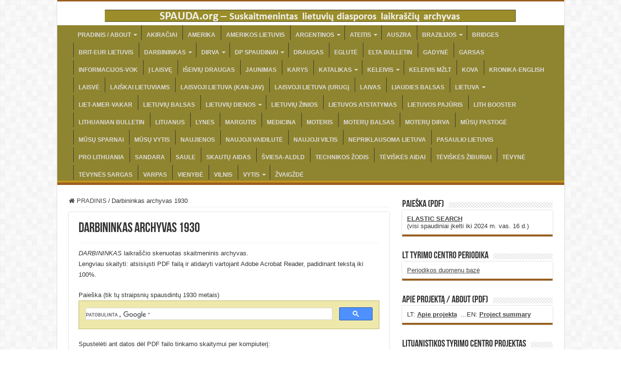

--- FILE ---
content_type: text/html; charset=UTF-8
request_url: https://www.spauda.org/darbininkas-archyvas-1930/
body_size: 14979
content:
<!DOCTYPE html>
<html lang="en-US" prefix="og: http://ogp.me/ns#">
<head>
<meta charset="UTF-8" />
<link rel="pingback" href="https://www.spauda.org/xmlrpc.php" />
<title>Darbininkas archyvas 1930 &#8211; Spauda.org</title>
<meta property="og:title" content="Darbininkas archyvas 1930 - Spauda.org"/>
<meta property="og:type" content="article"/>
<meta property="og:description" content="DARBININKAS laikraščio skenuotas skaitmeninis archyvas. Lengviau skaityti: atsisiųsti PDF failą ir a"/>
<meta property="og:url" content="https://www.spauda.org/darbininkas-archyvas-1930/"/>
<meta property="og:site_name" content="Spauda.org"/>
<meta name='robots' content='max-image-preview:large' />
<link rel='dns-prefetch' href='//fonts.googleapis.com' />
<link rel="alternate" type="application/rss+xml" title="Spauda.org &raquo; Feed" href="https://www.spauda.org/feed/" />
<link rel="alternate" type="application/rss+xml" title="Spauda.org &raquo; Comments Feed" href="https://www.spauda.org/comments/feed/" />
<link rel="alternate" title="oEmbed (JSON)" type="application/json+oembed" href="https://www.spauda.org/wp-json/oembed/1.0/embed?url=https%3A%2F%2Fwww.spauda.org%2Fdarbininkas-archyvas-1930%2F" />
<link rel="alternate" title="oEmbed (XML)" type="text/xml+oembed" href="https://www.spauda.org/wp-json/oembed/1.0/embed?url=https%3A%2F%2Fwww.spauda.org%2Fdarbininkas-archyvas-1930%2F&#038;format=xml" />
<style id='wp-img-auto-sizes-contain-inline-css' type='text/css'>
img:is([sizes=auto i],[sizes^="auto," i]){contain-intrinsic-size:3000px 1500px}
/*# sourceURL=wp-img-auto-sizes-contain-inline-css */
</style>
<style id='wp-emoji-styles-inline-css' type='text/css'>

	img.wp-smiley, img.emoji {
		display: inline !important;
		border: none !important;
		box-shadow: none !important;
		height: 1em !important;
		width: 1em !important;
		margin: 0 0.07em !important;
		vertical-align: -0.1em !important;
		background: none !important;
		padding: 0 !important;
	}
/*# sourceURL=wp-emoji-styles-inline-css */
</style>
<link rel='stylesheet' id='wp-block-library-css' href='https://www.spauda.org/wp-includes/css/dist/block-library/style.min.css' type='text/css' media='all' />
<style id='global-styles-inline-css' type='text/css'>
:root{--wp--preset--aspect-ratio--square: 1;--wp--preset--aspect-ratio--4-3: 4/3;--wp--preset--aspect-ratio--3-4: 3/4;--wp--preset--aspect-ratio--3-2: 3/2;--wp--preset--aspect-ratio--2-3: 2/3;--wp--preset--aspect-ratio--16-9: 16/9;--wp--preset--aspect-ratio--9-16: 9/16;--wp--preset--color--black: #000000;--wp--preset--color--cyan-bluish-gray: #abb8c3;--wp--preset--color--white: #ffffff;--wp--preset--color--pale-pink: #f78da7;--wp--preset--color--vivid-red: #cf2e2e;--wp--preset--color--luminous-vivid-orange: #ff6900;--wp--preset--color--luminous-vivid-amber: #fcb900;--wp--preset--color--light-green-cyan: #7bdcb5;--wp--preset--color--vivid-green-cyan: #00d084;--wp--preset--color--pale-cyan-blue: #8ed1fc;--wp--preset--color--vivid-cyan-blue: #0693e3;--wp--preset--color--vivid-purple: #9b51e0;--wp--preset--gradient--vivid-cyan-blue-to-vivid-purple: linear-gradient(135deg,rgb(6,147,227) 0%,rgb(155,81,224) 100%);--wp--preset--gradient--light-green-cyan-to-vivid-green-cyan: linear-gradient(135deg,rgb(122,220,180) 0%,rgb(0,208,130) 100%);--wp--preset--gradient--luminous-vivid-amber-to-luminous-vivid-orange: linear-gradient(135deg,rgb(252,185,0) 0%,rgb(255,105,0) 100%);--wp--preset--gradient--luminous-vivid-orange-to-vivid-red: linear-gradient(135deg,rgb(255,105,0) 0%,rgb(207,46,46) 100%);--wp--preset--gradient--very-light-gray-to-cyan-bluish-gray: linear-gradient(135deg,rgb(238,238,238) 0%,rgb(169,184,195) 100%);--wp--preset--gradient--cool-to-warm-spectrum: linear-gradient(135deg,rgb(74,234,220) 0%,rgb(151,120,209) 20%,rgb(207,42,186) 40%,rgb(238,44,130) 60%,rgb(251,105,98) 80%,rgb(254,248,76) 100%);--wp--preset--gradient--blush-light-purple: linear-gradient(135deg,rgb(255,206,236) 0%,rgb(152,150,240) 100%);--wp--preset--gradient--blush-bordeaux: linear-gradient(135deg,rgb(254,205,165) 0%,rgb(254,45,45) 50%,rgb(107,0,62) 100%);--wp--preset--gradient--luminous-dusk: linear-gradient(135deg,rgb(255,203,112) 0%,rgb(199,81,192) 50%,rgb(65,88,208) 100%);--wp--preset--gradient--pale-ocean: linear-gradient(135deg,rgb(255,245,203) 0%,rgb(182,227,212) 50%,rgb(51,167,181) 100%);--wp--preset--gradient--electric-grass: linear-gradient(135deg,rgb(202,248,128) 0%,rgb(113,206,126) 100%);--wp--preset--gradient--midnight: linear-gradient(135deg,rgb(2,3,129) 0%,rgb(40,116,252) 100%);--wp--preset--font-size--small: 13px;--wp--preset--font-size--medium: 20px;--wp--preset--font-size--large: 36px;--wp--preset--font-size--x-large: 42px;--wp--preset--spacing--20: 0.44rem;--wp--preset--spacing--30: 0.67rem;--wp--preset--spacing--40: 1rem;--wp--preset--spacing--50: 1.5rem;--wp--preset--spacing--60: 2.25rem;--wp--preset--spacing--70: 3.38rem;--wp--preset--spacing--80: 5.06rem;--wp--preset--shadow--natural: 6px 6px 9px rgba(0, 0, 0, 0.2);--wp--preset--shadow--deep: 12px 12px 50px rgba(0, 0, 0, 0.4);--wp--preset--shadow--sharp: 6px 6px 0px rgba(0, 0, 0, 0.2);--wp--preset--shadow--outlined: 6px 6px 0px -3px rgb(255, 255, 255), 6px 6px rgb(0, 0, 0);--wp--preset--shadow--crisp: 6px 6px 0px rgb(0, 0, 0);}:where(.is-layout-flex){gap: 0.5em;}:where(.is-layout-grid){gap: 0.5em;}body .is-layout-flex{display: flex;}.is-layout-flex{flex-wrap: wrap;align-items: center;}.is-layout-flex > :is(*, div){margin: 0;}body .is-layout-grid{display: grid;}.is-layout-grid > :is(*, div){margin: 0;}:where(.wp-block-columns.is-layout-flex){gap: 2em;}:where(.wp-block-columns.is-layout-grid){gap: 2em;}:where(.wp-block-post-template.is-layout-flex){gap: 1.25em;}:where(.wp-block-post-template.is-layout-grid){gap: 1.25em;}.has-black-color{color: var(--wp--preset--color--black) !important;}.has-cyan-bluish-gray-color{color: var(--wp--preset--color--cyan-bluish-gray) !important;}.has-white-color{color: var(--wp--preset--color--white) !important;}.has-pale-pink-color{color: var(--wp--preset--color--pale-pink) !important;}.has-vivid-red-color{color: var(--wp--preset--color--vivid-red) !important;}.has-luminous-vivid-orange-color{color: var(--wp--preset--color--luminous-vivid-orange) !important;}.has-luminous-vivid-amber-color{color: var(--wp--preset--color--luminous-vivid-amber) !important;}.has-light-green-cyan-color{color: var(--wp--preset--color--light-green-cyan) !important;}.has-vivid-green-cyan-color{color: var(--wp--preset--color--vivid-green-cyan) !important;}.has-pale-cyan-blue-color{color: var(--wp--preset--color--pale-cyan-blue) !important;}.has-vivid-cyan-blue-color{color: var(--wp--preset--color--vivid-cyan-blue) !important;}.has-vivid-purple-color{color: var(--wp--preset--color--vivid-purple) !important;}.has-black-background-color{background-color: var(--wp--preset--color--black) !important;}.has-cyan-bluish-gray-background-color{background-color: var(--wp--preset--color--cyan-bluish-gray) !important;}.has-white-background-color{background-color: var(--wp--preset--color--white) !important;}.has-pale-pink-background-color{background-color: var(--wp--preset--color--pale-pink) !important;}.has-vivid-red-background-color{background-color: var(--wp--preset--color--vivid-red) !important;}.has-luminous-vivid-orange-background-color{background-color: var(--wp--preset--color--luminous-vivid-orange) !important;}.has-luminous-vivid-amber-background-color{background-color: var(--wp--preset--color--luminous-vivid-amber) !important;}.has-light-green-cyan-background-color{background-color: var(--wp--preset--color--light-green-cyan) !important;}.has-vivid-green-cyan-background-color{background-color: var(--wp--preset--color--vivid-green-cyan) !important;}.has-pale-cyan-blue-background-color{background-color: var(--wp--preset--color--pale-cyan-blue) !important;}.has-vivid-cyan-blue-background-color{background-color: var(--wp--preset--color--vivid-cyan-blue) !important;}.has-vivid-purple-background-color{background-color: var(--wp--preset--color--vivid-purple) !important;}.has-black-border-color{border-color: var(--wp--preset--color--black) !important;}.has-cyan-bluish-gray-border-color{border-color: var(--wp--preset--color--cyan-bluish-gray) !important;}.has-white-border-color{border-color: var(--wp--preset--color--white) !important;}.has-pale-pink-border-color{border-color: var(--wp--preset--color--pale-pink) !important;}.has-vivid-red-border-color{border-color: var(--wp--preset--color--vivid-red) !important;}.has-luminous-vivid-orange-border-color{border-color: var(--wp--preset--color--luminous-vivid-orange) !important;}.has-luminous-vivid-amber-border-color{border-color: var(--wp--preset--color--luminous-vivid-amber) !important;}.has-light-green-cyan-border-color{border-color: var(--wp--preset--color--light-green-cyan) !important;}.has-vivid-green-cyan-border-color{border-color: var(--wp--preset--color--vivid-green-cyan) !important;}.has-pale-cyan-blue-border-color{border-color: var(--wp--preset--color--pale-cyan-blue) !important;}.has-vivid-cyan-blue-border-color{border-color: var(--wp--preset--color--vivid-cyan-blue) !important;}.has-vivid-purple-border-color{border-color: var(--wp--preset--color--vivid-purple) !important;}.has-vivid-cyan-blue-to-vivid-purple-gradient-background{background: var(--wp--preset--gradient--vivid-cyan-blue-to-vivid-purple) !important;}.has-light-green-cyan-to-vivid-green-cyan-gradient-background{background: var(--wp--preset--gradient--light-green-cyan-to-vivid-green-cyan) !important;}.has-luminous-vivid-amber-to-luminous-vivid-orange-gradient-background{background: var(--wp--preset--gradient--luminous-vivid-amber-to-luminous-vivid-orange) !important;}.has-luminous-vivid-orange-to-vivid-red-gradient-background{background: var(--wp--preset--gradient--luminous-vivid-orange-to-vivid-red) !important;}.has-very-light-gray-to-cyan-bluish-gray-gradient-background{background: var(--wp--preset--gradient--very-light-gray-to-cyan-bluish-gray) !important;}.has-cool-to-warm-spectrum-gradient-background{background: var(--wp--preset--gradient--cool-to-warm-spectrum) !important;}.has-blush-light-purple-gradient-background{background: var(--wp--preset--gradient--blush-light-purple) !important;}.has-blush-bordeaux-gradient-background{background: var(--wp--preset--gradient--blush-bordeaux) !important;}.has-luminous-dusk-gradient-background{background: var(--wp--preset--gradient--luminous-dusk) !important;}.has-pale-ocean-gradient-background{background: var(--wp--preset--gradient--pale-ocean) !important;}.has-electric-grass-gradient-background{background: var(--wp--preset--gradient--electric-grass) !important;}.has-midnight-gradient-background{background: var(--wp--preset--gradient--midnight) !important;}.has-small-font-size{font-size: var(--wp--preset--font-size--small) !important;}.has-medium-font-size{font-size: var(--wp--preset--font-size--medium) !important;}.has-large-font-size{font-size: var(--wp--preset--font-size--large) !important;}.has-x-large-font-size{font-size: var(--wp--preset--font-size--x-large) !important;}
/*# sourceURL=global-styles-inline-css */
</style>

<style id='classic-theme-styles-inline-css' type='text/css'>
/*! This file is auto-generated */
.wp-block-button__link{color:#fff;background-color:#32373c;border-radius:9999px;box-shadow:none;text-decoration:none;padding:calc(.667em + 2px) calc(1.333em + 2px);font-size:1.125em}.wp-block-file__button{background:#32373c;color:#fff;text-decoration:none}
/*# sourceURL=/wp-includes/css/classic-themes.min.css */
</style>
<link rel='stylesheet' id='taqyeem-buttons-style-css' href='https://www.spauda.org/wp-content/plugins/taqyeem-buttons/assets/style.css' type='text/css' media='all' />
<link rel='stylesheet' id='taqyeem-style-css' href='https://www.spauda.org/wp-content/plugins/taqyeem/style.css' type='text/css' media='all' />
<link rel='stylesheet' id='tie-style-css' href='https://www.spauda.org/wp-content/themes/sahifa/style.css' type='text/css' media='all' />
<link rel='stylesheet' id='tie-ilightbox-skin-css' href='https://www.spauda.org/wp-content/themes/sahifa/css/ilightbox/dark-skin/skin.css' type='text/css' media='all' />
<link rel='stylesheet' id='Antic-css' href='https://fonts.googleapis.com/css?family=Antic%3Aregular' type='text/css' media='all' />
<script type="text/javascript" src="https://www.spauda.org/wp-includes/js/jquery/jquery.min.js" id="jquery-core-js"></script>
<script type="text/javascript" src="https://www.spauda.org/wp-includes/js/jquery/jquery-migrate.min.js" id="jquery-migrate-js"></script>
<script type="text/javascript" src="https://www.spauda.org/wp-content/plugins/taqyeem/js/tie.js" id="taqyeem-main-js"></script>
<link rel="https://api.w.org/" href="https://www.spauda.org/wp-json/" /><link rel="alternate" title="JSON" type="application/json" href="https://www.spauda.org/wp-json/wp/v2/pages/968" /><link rel="EditURI" type="application/rsd+xml" title="RSD" href="https://www.spauda.org/xmlrpc.php?rsd" />
<meta name="generator" content="WordPress 6.9" />
<link rel="canonical" href="https://www.spauda.org/darbininkas-archyvas-1930/" />
<link rel='shortlink' href='https://www.spauda.org/?p=968' />
<script type='text/javascript'>
/* <![CDATA[ */
var taqyeem = {"ajaxurl":"https://www.spauda.org/wp-admin/admin-ajax.php" , "your_rating":"Your Rating:"};
/* ]]> */
</script>

<style type="text/css" media="screen">

</style>
<link rel="shortcut icon" href="https://www.spauda.org/wp-content/uploads/2023/07/favicon-800-525.jpg" title="Favicon" />
<!--[if IE]>
<script type="text/javascript">jQuery(document).ready(function (){ jQuery(".menu-item").has("ul").children("a").attr("aria-haspopup", "true");});</script>
<![endif]-->
<!--[if lt IE 9]>
<script src="https://www.spauda.org/wp-content/themes/sahifa/js/html5.js"></script>
<script src="https://www.spauda.org/wp-content/themes/sahifa/js/selectivizr-min.js"></script>
<![endif]-->
<!--[if IE 9]>
<link rel="stylesheet" type="text/css" media="all" href="https://www.spauda.org/wp-content/themes/sahifa/css/ie9.css" />
<![endif]-->
<!--[if IE 8]>
<link rel="stylesheet" type="text/css" media="all" href="https://www.spauda.org/wp-content/themes/sahifa/css/ie8.css" />
<![endif]-->
<!--[if IE 7]>
<link rel="stylesheet" type="text/css" media="all" href="https://www.spauda.org/wp-content/themes/sahifa/css/ie7.css" />
<![endif]-->


<meta name="viewport" content="width=device-width, initial-scale=1.0" />



<style type="text/css" media="screen">

.logo h1 a, .logo h2 a{
	font-family: 'Antic';
	color :#2e282e;
	font-size : 38px;
	font-weight: bolder;
	font-style: normal;
}

#main-nav, #main-nav ul li a{
	font-family: Arial, Helvetica, sans-serif;
	font-size : 14px;
	font-weight: bold;
}

#main-nav,
.cat-box-content,
#sidebar .widget-container,
.post-listing,
#commentform {
	border-bottom-color: #995f20;
}

.search-block .search-button,
#topcontrol,
#main-nav ul li.current-menu-item a,
#main-nav ul li.current-menu-item a:hover,
#main-nav ul li.current_page_parent a,
#main-nav ul li.current_page_parent a:hover,
#main-nav ul li.current-menu-parent a,
#main-nav ul li.current-menu-parent a:hover,
#main-nav ul li.current-page-ancestor a,
#main-nav ul li.current-page-ancestor a:hover,
.pagination span.current,
.share-post span.share-text,
.flex-control-paging li a.flex-active,
.ei-slider-thumbs li.ei-slider-element,
.review-percentage .review-item span span,
.review-final-score,
.button,
a.button,
a.more-link,
#main-content input[type="submit"],
.form-submit #submit,
#login-form .login-button,
.widget-feedburner .feedburner-subscribe,
input[type="submit"],
#buddypress button,
#buddypress a.button,
#buddypress input[type=submit],
#buddypress input[type=reset],
#buddypress ul.button-nav li a,
#buddypress div.generic-button a,
#buddypress .comment-reply-link,
#buddypress div.item-list-tabs ul li a span,
#buddypress div.item-list-tabs ul li.selected a,
#buddypress div.item-list-tabs ul li.current a,
#buddypress #members-directory-form div.item-list-tabs ul li.selected span,
#members-list-options a.selected,
#groups-list-options a.selected,
body.dark-skin #buddypress div.item-list-tabs ul li a span,
body.dark-skin #buddypress div.item-list-tabs ul li.selected a,
body.dark-skin #buddypress div.item-list-tabs ul li.current a,
body.dark-skin #members-list-options a.selected,
body.dark-skin #groups-list-options a.selected,
.search-block-large .search-button,
#featured-posts .flex-next:hover,
#featured-posts .flex-prev:hover,
a.tie-cart span.shooping-count,
.woocommerce span.onsale,
.woocommerce-page span.onsale ,
.woocommerce .widget_price_filter .ui-slider .ui-slider-handle,
.woocommerce-page .widget_price_filter .ui-slider .ui-slider-handle,
#check-also-close,
a.post-slideshow-next,
a.post-slideshow-prev,
.widget_price_filter .ui-slider .ui-slider-handle,
.quantity .minus:hover,
.quantity .plus:hover,
.mejs-container .mejs-controls .mejs-time-rail .mejs-time-current,
#reading-position-indicator  {
	background-color:#995f20;
}

::-webkit-scrollbar-thumb{
	background-color:#995f20 !important;
}

#theme-footer,
#theme-header,
.top-nav ul li.current-menu-item:before,
#main-nav .menu-sub-content ,
#main-nav ul ul,
#check-also-box {
	border-top-color: #995f20;
}

.search-block:after {
	border-right-color:#995f20;
}

body.rtl .search-block:after {
	border-left-color:#995f20;
}

#main-nav ul > li.menu-item-has-children:hover > a:after,
#main-nav ul > li.mega-menu:hover > a:after {
	border-color:transparent transparent #995f20;
}

.widget.timeline-posts li a:hover,
.widget.timeline-posts li a:hover span.tie-date {
	color: #995f20;
}

.widget.timeline-posts li a:hover span.tie-date:before {
	background: #995f20;
	border-color: #995f20;
}

#order_review,
#order_review_heading {
	border-color: #995f20;
}


body{
					}
	
#theme-footer {
	background-color:#8f842f !important; 
				}

#main-nav {
	background: #8f842f;
	box-shadow: inset -1px -5px 0px -1px #c2961d;
}

#main-nav ul li {
	border-color: #92a816;
}

#main-nav ul ul li, #main-nav ul ul li:first-child {
	border-top-color: #92a816;
}

#main-nav ul li .mega-menu-block ul.sub-menu {
	border-bottom-color: #92a816;
}


</style>

<link rel="icon" href="https://www.spauda.org/wp-content/uploads/2023/07/cropped-favicon-800-525-32x32.jpg" sizes="32x32" />
<link rel="icon" href="https://www.spauda.org/wp-content/uploads/2023/07/cropped-favicon-800-525-192x192.jpg" sizes="192x192" />
<link rel="apple-touch-icon" href="https://www.spauda.org/wp-content/uploads/2023/07/cropped-favicon-800-525-180x180.jpg" />
<meta name="msapplication-TileImage" content="https://www.spauda.org/wp-content/uploads/2023/07/cropped-favicon-800-525-270x270.jpg" />
		<style type="text/css" id="wp-custom-css">
			#wrapper.boxed-all {
    width: 1045px;
}
#main-nav, #main-nav ul li a {
    font-size: 12px;
}
@media only screen and (max-width: 1200px) {
 #main-nav, #main-nav ul li a {
    font-size: 11px;
    padding-left: 0 3px;
}
}
.fixed-nav {
  top: 0px;
  width: auto;
}
@media (min-width: 1200px)
{
#main-nav .container {
    width: 1030px;
}
}

element.style {
}
#main-nav ul li:first-child, #main-nav ul li:first-child a {
    border: 0 none;
}
#main-nav ul li {
    border-color: #92a816;
}
#main-nav ul li {
    height: 52px;
}
#main-nav ul li.current-menu-item, #main-nav ul li.current_page_parent, #main-nav ul li.current-menu-parent, #main-nav ul li.current-page-ancestor {
    margin-top: 0px;
}
.header-content {
    padding: 0px 0px;
}
header#theme-header, #theme-header {
    border-top: 3px solid #995F20;
}
#main-nav ul li {
  border-color: transparent;
}
#main-nav ul li a {
  height: 32px;
}
@media only screen and (max-width: 990px) { 
.logo img { 
  content: url("https://www.spauda.org/wp-content/uploads/2024/02/banner-chevron.jpg") !important;
}
}
#main-nav ul li.current-menu-item a, #main-nav ul li.current-menu-item a:hover, #main-nav ul li.current-menu-parent a, #main-nav ul li.current-menu-parent a:hover, #main-nav ul li.current_page_parent a, #main-nav ul li.current_page_parent a:hover, #main-nav ul li.current-page-ancestor a, #main-nav ul li.current-page-ancestor a:hover {
    height: 36px;
    line-height: 36px;
}
#main-nav ul li.current-menu-item, #main-nav ul li.current_page_parent, #main-nav ul li.current-menu-parent, #main-nav ul li.current-page-ancestor {
    height: 36px;
}
#main-nav ul li {
    height: 36px;
}
#main-nav ul li a {
    height: 30px;
	line-height:40px;
}
#slide-out-open {
  position: relative;
  top: 40px;
  height: 25px;
}

#main-nav ul li.current-menu-item ul, #main-nav ul li.current-menu-parent ul, #main-nav ul li.current_page_parent ul, #main-nav ul li.current-page-ancestor ul {
    top: 35px;
}		</style>
		</head>
<body data-rsssl=1 id="top" class="wp-singular page-template-default page page-id-968 wp-theme-sahifa lazy-enabled">

<div class="wrapper-outer">

	<div class="background-cover"></div>

	<aside id="slide-out">

	
	
		<div id="mobile-menu" ></div>
	</aside><!-- #slide-out /-->

		<div id="wrapper" class="boxed-all">
		<div class="inner-wrapper">

		<header id="theme-header" class="theme-header center-logo">
			
		<div class="header-content">

					<a id="slide-out-open" class="slide-out-open" href="#"><span></span></a>
		
			<div class="logo">
			<h2>								<a title="Spauda.org" href="https://www.spauda.org/">
					<img src="https://www.spauda.org/wp-content/uploads/2024/02/thintop_logo5.png" alt="Spauda.org"  /><strong>Spauda.org Suskaitmeninti lietuvių diasporos laikraščiai</strong>
				</a>
			</h2>			</div><!-- .logo /-->
						<div class="clear"></div>

		</div>
													<nav id="main-nav">
				<div class="container">

				
					<div class="main-menu"><ul id="menu-main" class="menu"><li id="menu-item-30" class="menu-item menu-item-type-custom menu-item-object-custom menu-item-has-children menu-item-30"><a href="/">PRADINIS / ABOUT</a>
<ul class="sub-menu menu-sub-content">
	<li id="menu-item-10032" class="menu-item menu-item-type-post_type menu-item-object-page menu-item-10032"><a href="https://www.spauda.org/apie-projekta-about-this-project/">Apie Projektą – About this Project</a></li>
	<li id="menu-item-7194" class="menu-item menu-item-type-post_type menu-item-object-page menu-item-7194"><a href="https://www.spauda.org/projekto-dienorastis/">Projekto dienoraštis</a></li>
	<li id="menu-item-7193" class="menu-item menu-item-type-post_type menu-item-object-page menu-item-7193"><a href="https://www.spauda.org/eglute-laikrastis/progress-notes/">Progress Notes</a></li>
</ul>
</li>
<li id="menu-item-8340" class="menu-item menu-item-type-post_type menu-item-object-page menu-item-8340"><a href="https://www.spauda.org/akiraciai-laikrastis/">AKIRAČIAI</a></li>
<li id="menu-item-8354" class="menu-item menu-item-type-post_type menu-item-object-page menu-item-8354"><a href="https://www.spauda.org/amerika-laikrastis/">AMERIKA</a></li>
<li id="menu-item-9026" class="menu-item menu-item-type-post_type menu-item-object-page menu-item-9026"><a href="https://www.spauda.org/amerikos-lietuvis-laikrastis/">AMERIKOS LIETUVIS</a></li>
<li id="menu-item-9310" class="menu-item menu-item-type-post_type menu-item-object-page menu-item-has-children menu-item-9310"><a href="https://www.spauda.org/argentinos-lietuviu-laikrasciai/">ARGENTINOS</a>
<ul class="sub-menu menu-sub-content">
	<li id="menu-item-9313" class="menu-item menu-item-type-post_type menu-item-object-page menu-item-9313"><a href="https://www.spauda.org/argentinos-lietuviu-balsas-laikrastis/">ARGENTINOS LIETUVIŲ BALSAS</a></li>
	<li id="menu-item-9708" class="menu-item menu-item-type-post_type menu-item-object-page menu-item-9708"><a href="https://www.spauda.org/laikas-argentinos-laikrastis/">LAIKAS (ARG.)</a></li>
	<li id="menu-item-10208" class="menu-item menu-item-type-post_type menu-item-object-page menu-item-10208"><a href="https://www.spauda.org/pietu-amerikos-zinios-laikrastis/">PIETU AMERIKOS ŽINIOS</a></li>
	<li id="menu-item-10418" class="menu-item menu-item-type-post_type menu-item-object-page menu-item-10418"><a href="https://www.spauda.org/svyturys-laikrastis/">ŠVYTURYS</a></li>
</ul>
</li>
<li id="menu-item-5367" class="menu-item menu-item-type-post_type menu-item-object-page menu-item-has-children menu-item-5367"><a href="https://www.spauda.org/ateitis-laikrastis/">ATEITIS</a>
<ul class="sub-menu menu-sub-content">
	<li id="menu-item-5366" class="menu-item menu-item-type-post_type menu-item-object-page menu-item-5366"><a href="https://www.spauda.org/ateitis-archyvo-rodykle/">ATEITIS archyvo rodyklė</a></li>
	<li id="menu-item-6699" class="menu-item menu-item-type-post_type menu-item-object-page menu-item-6699"><a href="https://www.spauda.org/ateitis-kompaktinis-sarasas/">ATEITIS kompaktinis sąrašas</a></li>
</ul>
</li>
<li id="menu-item-8953" class="menu-item menu-item-type-post_type menu-item-object-page menu-item-8953"><a href="https://www.spauda.org/auszra-laikrastis/">AUSZRA</a></li>
<li id="menu-item-9325" class="menu-item menu-item-type-post_type menu-item-object-page menu-item-has-children menu-item-9325"><a href="https://www.spauda.org/brazilijos-lietuviu-laikrasciai/">BRAZILIJOS</a>
<ul class="sub-menu menu-sub-content">
	<li id="menu-item-9397" class="menu-item menu-item-type-post_type menu-item-object-page menu-item-9397"><a href="https://www.spauda.org/garsas-brazil-laikrastis/">GARSAS (BRAZIL)</a></li>
	<li id="menu-item-9332" class="menu-item menu-item-type-post_type menu-item-object-page menu-item-9332"><a href="https://www.spauda.org/lietuvis-brazil-laikrasciai/">LIETUVIS (BRAZIL)</a></li>
	<li id="menu-item-9353" class="menu-item menu-item-type-post_type menu-item-object-page menu-item-9353"><a href="https://www.spauda.org/lietuviu-aidas-brazilijoj-laikrastis/">LIETUVIŲ AIDAS BRAZILIJOJ</a></li>
	<li id="menu-item-7804" class="menu-item menu-item-type-post_type menu-item-object-page menu-item-7804"><a href="https://www.spauda.org/musu-lietuva-brazil-laikrastis/">MŪSŲ LIETUVA BRAZIL</a></li>
	<li id="menu-item-9341" class="menu-item menu-item-type-post_type menu-item-object-page menu-item-9341"><a href="https://www.spauda.org/sviesa-brazil-laikrastis/">ŠVIESA (BRAZIL)</a></li>
	<li id="menu-item-9312" class="menu-item menu-item-type-post_type menu-item-object-page menu-item-9312"><a href="https://www.spauda.org/pietu-amerika-viltis-laikrastis/">VILTIS</a></li>
</ul>
</li>
<li id="menu-item-9895" class="menu-item menu-item-type-post_type menu-item-object-page menu-item-9895"><a href="https://www.spauda.org/bridges-laikrastis/">BRIDGES</a></li>
<li id="menu-item-8230" class="menu-item menu-item-type-post_type menu-item-object-page menu-item-8230"><a href="https://www.spauda.org/britanijos-ir-europos-lietuvis-laikrasciai/">BRIT-EUR LIETUVIS</a></li>
<li id="menu-item-727" class="menu-item menu-item-type-post_type menu-item-object-page menu-item-has-children menu-item-727"><a href="https://www.spauda.org/darbininkas-laikrastis/">DARBININKAS</a>
<ul class="sub-menu menu-sub-content">
	<li id="menu-item-1574" class="menu-item menu-item-type-post_type menu-item-object-page menu-item-1574"><a href="https://www.spauda.org/darbininkas-archyvo-rodykle/">DARBININKAS archyvo rodyklė</a></li>
</ul>
</li>
<li id="menu-item-24" class="menu-item menu-item-type-post_type menu-item-object-page menu-item-has-children menu-item-24"><a href="https://www.spauda.org/dirva-laikrastis/">DIRVA</a>
<ul class="sub-menu menu-sub-content">
	<li id="menu-item-35" class="menu-item menu-item-type-post_type menu-item-object-page menu-item-35"><a href="https://www.spauda.org/dirvos-archyvo-rodykle/">DIRVA archyvo rodyklė</a></li>
	<li id="menu-item-336" class="menu-item menu-item-type-post_type menu-item-object-page menu-item-336"><a href="https://www.spauda.org/prenumeruoti-dirva/">Prenumeruoti / Aukoti</a></li>
</ul>
</li>
<li id="menu-item-8317" class="menu-item menu-item-type-post_type menu-item-object-page menu-item-has-children menu-item-8317"><a href="https://www.spauda.org/dp-spaudiniai/">DP SPAUDINIAI</a>
<ul class="sub-menu menu-sub-content">
	<li id="menu-item-8781" class="menu-item menu-item-type-post_type menu-item-object-page menu-item-8781"><a href="https://www.spauda.org/dp-spaudiniai-a-g/">DP SPAUDINIAI  A-G</a></li>
	<li id="menu-item-8780" class="menu-item menu-item-type-post_type menu-item-object-page menu-item-8780"><a href="https://www.spauda.org/dp-spaudiniai-i-l/">DP SPAUDINIAI I-L</a></li>
	<li id="menu-item-8779" class="menu-item menu-item-type-post_type menu-item-object-page menu-item-8779"><a href="https://www.spauda.org/dp-spaudiniai-m-s/">DP SPAUDINIAI M-S</a></li>
	<li id="menu-item-8778" class="menu-item menu-item-type-post_type menu-item-object-page menu-item-8778"><a href="https://www.spauda.org/dp-spaudiniai-t-z/">DP SPAUDINIAI T-Z</a></li>
	<li id="menu-item-8850" class="menu-item menu-item-type-post_type menu-item-object-page menu-item-8850"><a href="https://www.spauda.org/dp-spaudiniai-papildomi/">DP SPAUDINIAI PAPILDOMI</a></li>
	<li id="menu-item-8901" class="menu-item menu-item-type-post_type menu-item-object-page menu-item-8901"><a href="https://www.spauda.org/dp-spaudiniai-pagal-miesta/">DP SPAUDINIAI PAGAL MIESTĄ</a></li>
</ul>
</li>
<li id="menu-item-31" class="menu-item menu-item-type-custom menu-item-object-custom menu-item-31"><a href="https://www.draugas.org/rodykle-index/">DRAUGAS</a></li>
<li id="menu-item-5926" class="menu-item menu-item-type-post_type menu-item-object-page menu-item-5926"><a href="https://www.spauda.org/eglute-laikrastis/">EGLUTĖ</a></li>
<li id="menu-item-10405" class="menu-item menu-item-type-post_type menu-item-object-page menu-item-10405"><a href="https://www.spauda.org/elta-bulletin-laikrastis/">ELTA BULLETIN</a></li>
<li id="menu-item-10425" class="menu-item menu-item-type-post_type menu-item-object-page menu-item-10425"><a href="https://www.spauda.org/gadyne-laikrasciai/">GADYNĖ</a></li>
<li id="menu-item-8353" class="menu-item menu-item-type-post_type menu-item-object-page menu-item-8353"><a href="https://www.spauda.org/garsas-laikrastis/">GARSAS</a></li>
<li id="menu-item-9951" class="menu-item menu-item-type-post_type menu-item-object-page menu-item-9951"><a href="https://www.spauda.org/informacijos-voklb-laikrastis/">INFORMACIJOS-VOK</a></li>
<li id="menu-item-8590" class="menu-item menu-item-type-post_type menu-item-object-page menu-item-8590"><a href="https://www.spauda.org/i-laisve-laikrastis/">Į LAISVĘ</a></li>
<li id="menu-item-10436" class="menu-item menu-item-type-post_type menu-item-object-page menu-item-10436"><a href="https://www.spauda.org/iseiviu-draugas-laikrastis/">IŠEIVIŲ DRAUGAS</a></li>
<li id="menu-item-10664" class="menu-item menu-item-type-post_type menu-item-object-page menu-item-10664"><a href="https://www.spauda.org/jaunimas-laikrastis/">JAUNIMAS</a></li>
<li id="menu-item-9949" class="menu-item menu-item-type-post_type menu-item-object-page menu-item-9949"><a href="https://www.spauda.org/karys-laikrastis/">KARYS</a></li>
<li id="menu-item-7871" class="menu-item menu-item-type-post_type menu-item-object-page menu-item-has-children menu-item-7871"><a href="https://www.spauda.org/katalikas/">KATALIKAS</a>
<ul class="sub-menu menu-sub-content">
	<li id="menu-item-7894" class="menu-item menu-item-type-post_type menu-item-object-page menu-item-7894"><a href="https://www.spauda.org/katalikas-archyvo-rodykle/">KATALIKAS archyvo rodykle</a></li>
</ul>
</li>
<li id="menu-item-728" class="menu-item menu-item-type-post_type menu-item-object-page menu-item-has-children menu-item-728"><a href="https://www.spauda.org/keleivis-laikrastis/">KELEIVIS</a>
<ul class="sub-menu menu-sub-content">
	<li id="menu-item-1320" class="menu-item menu-item-type-post_type menu-item-object-page menu-item-1320"><a href="https://www.spauda.org/keleivis-archyvo-rodykle/">KELEIVIS archyvo rodyklė</a></li>
</ul>
</li>
<li id="menu-item-10329" class="menu-item menu-item-type-post_type menu-item-object-page menu-item-10329"><a href="https://www.spauda.org/keleivis-mazlietuviu-laikrastis/">KELEIVIS MŽLT</a></li>
<li id="menu-item-9736" class="menu-item menu-item-type-post_type menu-item-object-page menu-item-9736"><a href="https://www.spauda.org/kova-laikrastis/">KOVA</a></li>
<li id="menu-item-10467" class="menu-item menu-item-type-post_type menu-item-object-page menu-item-10467"><a href="https://www.spauda.org/kronika-english-laikrastis/">KRONIKA-ENGLISH</a></li>
<li id="menu-item-7444" class="menu-item menu-item-type-post_type menu-item-object-page menu-item-7444"><a href="https://www.spauda.org/laisve-laikrastis/">LAISVĖ</a></li>
<li id="menu-item-10552" class="menu-item menu-item-type-post_type menu-item-object-page menu-item-10552"><a href="https://www.spauda.org/laiskai-lietuviams/">LAIŠKAI LIETUVIAMS</a></li>
<li id="menu-item-9964" class="menu-item menu-item-type-post_type menu-item-object-page menu-item-9964"><a href="https://www.spauda.org/laisvoji-lietuva-kan-jav-laikrastis/">LAISVOJI LIETUVA (KAN-JAV)</a></li>
<li id="menu-item-9386" class="menu-item menu-item-type-post_type menu-item-object-page menu-item-9386"><a href="https://www.spauda.org/laisvoji-lietuva-uruguay-laikrastis/">LAISVOJI LIETUVA (URUG)</a></li>
<li id="menu-item-10142" class="menu-item menu-item-type-post_type menu-item-object-page menu-item-10142"><a href="https://www.spauda.org/laivas-laikrastis/">LAIVAS</a></li>
<li id="menu-item-9084" class="menu-item menu-item-type-post_type menu-item-object-page menu-item-9084"><a href="https://www.spauda.org/liaudies-balsas-darb-zodis-laikrasciai/">LIAUDIES BALSAS</a></li>
<li id="menu-item-762" class="menu-item menu-item-type-post_type menu-item-object-page menu-item-has-children menu-item-762"><a href="https://www.spauda.org/lietuva-laikrastis/">LIETUVA</a>
<ul class="sub-menu menu-sub-content">
	<li id="menu-item-1691" class="menu-item menu-item-type-post_type menu-item-object-page menu-item-1691"><a href="https://www.spauda.org/lietuva-archyvo-rodykle/">LIETUVA archyvo rodyklė</a></li>
</ul>
</li>
<li id="menu-item-7698" class="menu-item menu-item-type-post_type menu-item-object-page menu-item-7698"><a href="https://www.spauda.org/lietuviai-amerikos-vakaruose-laikrastis/">LIET-AMER-VAKAR</a></li>
<li id="menu-item-10661" class="menu-item menu-item-type-post_type menu-item-object-page menu-item-10661"><a href="https://www.spauda.org/lietuviu-balsas-laikrastis/">LIETUVIŲ BALSAS</a></li>
<li id="menu-item-2405" class="menu-item menu-item-type-post_type menu-item-object-page menu-item-has-children menu-item-2405"><a href="https://www.spauda.org/lietuviu-dienos-laikrastis/">LIETUVIŲ DIENOS</a>
<ul class="sub-menu menu-sub-content">
	<li id="menu-item-2406" class="menu-item menu-item-type-post_type menu-item-object-page menu-item-2406"><a href="https://www.spauda.org/lietuviu-dienos-archyvo-rodykle/">LIETUVIŲ DIENOS archyvo rodyklė</a></li>
	<li id="menu-item-9381" class="menu-item menu-item-type-post_type menu-item-object-page menu-item-9381"><a href="https://www.spauda.org/ld-galerijos/">LIETUVIŲ DIENOS Galerijos</a></li>
	<li id="menu-item-9380" class="menu-item menu-item-type-post_type menu-item-object-page menu-item-9380"><a href="https://www.spauda.org/lietuviu-dienos-antanas-skirius/">Lietuvių Dienos – Antanas Skirius</a></li>
</ul>
</li>
<li id="menu-item-9753" class="menu-item menu-item-type-post_type menu-item-object-page menu-item-9753"><a href="https://www.spauda.org/lietuviu-zinios-laikrastis/">LIETUVIŲ ŽINIOS</a></li>
<li id="menu-item-10476" class="menu-item menu-item-type-post_type menu-item-object-page menu-item-10476"><a href="https://www.spauda.org/lietuvos-atstatymas-laikrastis/">LIETUVOS ATSTATYMAS</a></li>
<li id="menu-item-10316" class="menu-item menu-item-type-post_type menu-item-object-page menu-item-10316"><a href="https://www.spauda.org/lietuvos-pajuris-laikrastis/">LIETUVOS PAJŪRIS</a></li>
<li id="menu-item-10492" class="menu-item menu-item-type-post_type menu-item-object-page menu-item-10492"><a href="https://www.spauda.org/lithuanian-booster-laikrastis/">LITH BOOSTER</a></li>
<li id="menu-item-9379" class="menu-item menu-item-type-post_type menu-item-object-page menu-item-9379"><a href="https://www.spauda.org/lithuanian-bulletin-laikrastis/">LITHUANIAN BULLETIN</a></li>
<li id="menu-item-10569" class="menu-item menu-item-type-post_type menu-item-object-page menu-item-10569"><a href="https://www.spauda.org/lituanus-laikrastis/">LITUANUS</a></li>
<li id="menu-item-10482" class="menu-item menu-item-type-post_type menu-item-object-page menu-item-10482"><a href="https://www.spauda.org/lynes-laikrastis/">LYNES</a></li>
<li id="menu-item-10471" class="menu-item menu-item-type-post_type menu-item-object-page menu-item-10471"><a href="https://www.spauda.org/margutis-laikrastis/">MARGUTIS</a></li>
<li id="menu-item-9356" class="menu-item menu-item-type-post_type menu-item-object-page menu-item-9356"><a href="https://www.spauda.org/medicina-ir-lietuviskoji-medicina-laikrasciai/">MEDICINA</a></li>
<li id="menu-item-9357" class="menu-item menu-item-type-post_type menu-item-object-page menu-item-9357"><a href="https://www.spauda.org/moteris-laikrastis/">MOTERIS</a></li>
<li id="menu-item-9737" class="menu-item menu-item-type-post_type menu-item-object-page menu-item-9737"><a href="https://www.spauda.org/moteru-darbininkiu-balsas-laikrastis/">MOTERŲ BALSAS</a></li>
<li id="menu-item-10435" class="menu-item menu-item-type-post_type menu-item-object-page menu-item-10435"><a href="https://www.spauda.org/moteru-dirva-laikrastis/">MOTERŲ DIRVA</a></li>
<li id="menu-item-9358" class="menu-item menu-item-type-post_type menu-item-object-page menu-item-9358"><a href="https://www.spauda.org/musu-pastoge-laikrastis/">MŪSŲ PASTOGĖ</a></li>
<li id="menu-item-9359" class="menu-item menu-item-type-post_type menu-item-object-page menu-item-9359"><a href="https://www.spauda.org/musu-sparnai-laikrastis/">MŪSŲ SPARNAI</a></li>
<li id="menu-item-9360" class="menu-item menu-item-type-post_type menu-item-object-page menu-item-9360"><a href="https://www.spauda.org/musu-vytis-laikrastis/">MŪSŲ VYTIS</a></li>
<li id="menu-item-9363" class="menu-item menu-item-type-post_type menu-item-object-page menu-item-9363"><a href="https://www.spauda.org/naujienos-laikrastis/">NAUJIENOS</a></li>
<li id="menu-item-9382" class="menu-item menu-item-type-post_type menu-item-object-page menu-item-9382"><a href="https://www.spauda.org/naujoji-vaidilute-laikrastis/">NAUJOJI VAIDILUTĖ</a></li>
<li id="menu-item-10535" class="menu-item menu-item-type-post_type menu-item-object-page menu-item-10535"><a href="https://www.spauda.org/naujoji-viltis-laikrastis/">NAUJOJI VILTIS</a></li>
<li id="menu-item-9364" class="menu-item menu-item-type-post_type menu-item-object-page menu-item-9364"><a href="https://www.spauda.org/nepriklausoma-lietuva-laikrastis/">NEPRIKLAUSOMA LIETUVA</a></li>
<li id="menu-item-10395" class="menu-item menu-item-type-post_type menu-item-object-page menu-item-10395"><a href="https://www.spauda.org/pasaulio-lietuvis-laikrastis/">PASAULIO LIETUVIS</a></li>
<li id="menu-item-10495" class="menu-item menu-item-type-post_type menu-item-object-page menu-item-10495"><a href="https://www.spauda.org/pro-lithuania-laikrastis/">PRO LITHUANIA</a></li>
<li id="menu-item-9366" class="menu-item menu-item-type-post_type menu-item-object-page menu-item-9366"><a href="https://www.spauda.org/sandara-laikrastis/">SANDARA</a></li>
<li id="menu-item-9367" class="menu-item menu-item-type-post_type menu-item-object-page menu-item-9367"><a href="https://www.spauda.org/saule-laikrastis/">SAULE</a></li>
<li id="menu-item-9368" class="menu-item menu-item-type-post_type menu-item-object-page menu-item-9368"><a href="https://www.spauda.org/skautu-aidas-laikrastis/">SKAUTŲ AIDAS</a></li>
<li id="menu-item-10660" class="menu-item menu-item-type-post_type menu-item-object-page menu-item-10660"><a href="https://www.spauda.org/sviesa-aldld-laikrastis/">ŠVIESA-ALDLD</a></li>
<li id="menu-item-10075" class="menu-item menu-item-type-post_type menu-item-object-page menu-item-10075"><a href="https://www.spauda.org/technikos-zodis-laikrastis/">TECHNIKOS ŽODIS</a></li>
<li id="menu-item-9369" class="menu-item menu-item-type-post_type menu-item-object-page menu-item-9369"><a href="https://www.spauda.org/teviskes-aidai-laikrastis/">TĖVIŠKĖS AIDAI</a></li>
<li id="menu-item-9370" class="menu-item menu-item-type-post_type menu-item-object-page menu-item-9370"><a href="https://www.spauda.org/teviskes-ziburiai-laikrastis/">TĖVIŠKĖS ŽIBURIAI</a></li>
<li id="menu-item-9371" class="menu-item menu-item-type-post_type menu-item-object-page menu-item-9371"><a href="https://www.spauda.org/tevyne-laikrastis/">TĖVYNĖ</a></li>
<li id="menu-item-9372" class="menu-item menu-item-type-post_type menu-item-object-page menu-item-9372"><a href="https://www.spauda.org/tevynes-sargas-laikrastis/">TĖVYNĖS SARGAS</a></li>
<li id="menu-item-9373" class="menu-item menu-item-type-post_type menu-item-object-page menu-item-9373"><a href="https://www.spauda.org/varpas-laikrastis/">VARPAS</a></li>
<li id="menu-item-9374" class="menu-item menu-item-type-post_type menu-item-object-page menu-item-9374"><a href="https://www.spauda.org/vienybe-laikrastis/">VIENYBĖ</a></li>
<li id="menu-item-9375" class="menu-item menu-item-type-post_type menu-item-object-page menu-item-9375"><a href="https://www.spauda.org/vilnis-laikrastis/">VILNIS</a></li>
<li id="menu-item-9376" class="menu-item menu-item-type-post_type menu-item-object-page menu-item-has-children menu-item-9376"><a href="https://www.spauda.org/vytis-laikrastis/">VYTIS</a>
<ul class="sub-menu menu-sub-content">
	<li id="menu-item-9377" class="menu-item menu-item-type-post_type menu-item-object-page menu-item-9377"><a href="https://www.spauda.org/vytis-en/">VYTIS – en</a></li>
</ul>
</li>
<li id="menu-item-9378" class="menu-item menu-item-type-post_type menu-item-object-page menu-item-9378"><a href="https://www.spauda.org/zvaigzde-laikrastis/">ŽVAIGŽDĖ</a></li>
</ul></div>					
					
				</div>
			</nav><!-- .main-nav /-->
					</header><!-- #header /-->

	
	
	<div id="main-content" class="container">



		
	
	<div class="content">

		
		<nav id="crumbs"><a href="https://www.spauda.org/"><span class="fa fa-home" aria-hidden="true"></span> PRADINIS</a><span class="delimiter">/</span><span class="current">Darbininkas archyvas 1930</span></nav><script type="application/ld+json">{"@context":"http:\/\/schema.org","@type":"BreadcrumbList","@id":"#Breadcrumb","itemListElement":[{"@type":"ListItem","position":1,"item":{"name":"PRADINIS","@id":"https:\/\/www.spauda.org\/"}}]}</script>
		

		
		<article class="post-listing post post-968 page type-page status-publish " id="the-post">

			
			<div class="single-post-thumb">
					</div>
	
		


			<div class="post-inner">

			
								<h1 class="name post-title entry-title">Darbininkas archyvas 1930</span></h1>

				<p class="post-meta"></p>
				<div class="clear"></div>
			
				<div class="entry">
					
					<p><em>DARBININKAS</em> laikraščio skenuotas skaitmeninis archyvas.<br />
Lengviau skaityti: atsisiųsti PDF failą ir atidaryti vartojant Adobe Acrobat Reader, padidinant tekstą iki 100%.</p>
<p class="text-center mt2x">Paieška (tik tų straipsnių spausdintų 1930 metais)</p>
<div id="gsearch"> <script>  (function() {    var cx = '003968801137232655206:pjv_yzoxdou';  var gcse = document.createElement('script');    gcse.type = 'text/javascript';    gcse.async = true;    gcse.src = 'https://cse.google.com/cse.js?cx=' + cx;    var s = document.getElementsByTagName('script')[0];    s.parentNode.insertBefore(gcse, s);  })(); </script><gcse:search></gcse:search></p>
</div>
<div class="row">
<div class="col-sm-12">Spustelėti ant datos dėl PDF failo tinkamo skaitymui per kompiuterį:</p>
<div align="right"><a href="../darbininkas-archyvas-1929">Ankstesnis </a> / <a href="../darbininkas-archyvas-1931">Sekantis </a></div>
</div>
</div>
<p><!-- begin break --></p>
<div class="date-table">
<div class="row green">
<div class="col-sm-2 col-xs-12">
<ul class="archive-date-header">
<li>Gruodis (Dec) v16:(92)-(99)</li>
</ul>
</div>
<div class="col-sm-10">
<ul class="archive-date">
<li><a href="https://www.spauda.org/darbininkas/archive/1930/1930-12-02-DARBININKAS.pdf" target="_blank" rel="noopener noreferrer">2</a></li>
<li><a href="https://www.spauda.org/darbininkas/archive/1930/1930-12-05-DARBININKAS.pdf" target="_blank" rel="noopener noreferrer">5</a></li>
<li><a href="https://www.spauda.org/darbininkas/archive/1930/1930-12-09-DARBININKAS.pdf" target="_blank" rel="noopener noreferrer">9</a></li>
<li><a href="https://www.spauda.org/darbininkas/archive/1930/1930-12-12-DARBININKAS.pdf" target="_blank" rel="noopener noreferrer">12</a></li>
<li><a href="https://www.spauda.org/darbininkas/archive/1930/1930-12-16-DARBININKAS.pdf" target="_blank" rel="noopener noreferrer">16</a></li>
<li><a href="https://www.spauda.org/darbininkas/archive/1930/1930-12-19-DARBININKAS.pdf" target="_blank" rel="noopener noreferrer">19</a></li>
<li><a href="https://www.spauda.org/darbininkas/archive/1930/1930-12-23-DARBININKAS.pdf" target="_blank" rel="noopener noreferrer">23</a></li>
<li><a href="https://www.spauda.org/darbininkas/archive/1930/1930-12-25-DARBININKAS.pdf" target="_blank" rel="noopener noreferrer">25</a></li>
<li><a href="https://www.spauda.org/darbininkas/archive/1930/1930-12-30-DARBININKAS.pdf" target="_blank" rel="noopener noreferrer">30</a></li>
</ul>
</div>
</div>
<div class="row orange">
<div class="col-sm-2 col-xs-12">
<ul class="archive-date-header">
<li>Lapkritis (Nov) v16:(85)-(91)</li>
</ul>
</div>
<div class="col-sm-10">
<ul class="archive-date">
<li><a href="https://www.spauda.org/darbininkas/archive/1930/1930-11-04-DARBININKAS.pdf" target="_blank" rel="noopener noreferrer">4</a></li>
<li><a href="https://www.spauda.org/darbininkas/archive/1930/1930-11-07-DARBININKAS.pdf" target="_blank" rel="noopener noreferrer">7</a></li>
<li><a href="https://www.spauda.org/darbininkas/archive/1930/1930-11-11-DARBININKAS.pdf" target="_blank" rel="noopener noreferrer">11</a></li>
<li><a href="https://www.spauda.org/darbininkas/archive/1930/1930-11-14-DARBININKAS.pdf" target="_blank" rel="noopener noreferrer">14</a></li>
<li><a href="https://www.spauda.org/darbininkas/archive/1930/1930-11-18-DARBININKAS.pdf" target="_blank" rel="noopener noreferrer">18</a></li>
<li><a href="https://www.spauda.org/darbininkas/archive/1930/1930-11-21-DARBININKAS.pdf" target="_blank" rel="noopener noreferrer">21</a></li>
<li><a href="https://www.spauda.org/darbininkas/archive/1930/1930-11-25-DARBININKAS.pdf" target="_blank" rel="noopener noreferrer">25</a></li>
</ul>
</div>
</div>
<div class="row green">
<div class="col-sm-2 col-xs-12">
<ul class="archive-date-header">
<li>Spalis (Oct) v16:(76)-(84)</li>
</ul>
</div>
<div class="col-sm-10">
<ul class="archive-date">
<li><a href="https://www.spauda.org/darbininkas/archive/1930/1930-10-03-DARBININKAS.pdf" target="_blank" rel="noopener noreferrer">3</a></li>
<li><a href="https://www.spauda.org/darbininkas/archive/1930/1930-10-07-DARBININKAS.pdf" target="_blank" rel="noopener noreferrer">7</a></li>
<li><a href="https://www.spauda.org/darbininkas/archive/1930/1930-10-10-DARBININKAS.pdf" target="_blank" rel="noopener noreferrer">10</a></li>
<li><a href="https://www.spauda.org/darbininkas/archive/1930/1930-10-14-DARBININKAS.pdf" target="_blank" rel="noopener noreferrer">14</a></li>
<li><a href="https://www.spauda.org/darbininkas/archive/1930/1930-10-17-DARBININKAS.pdf" target="_blank" rel="noopener noreferrer">17</a></li>
<li><a href="https://www.spauda.org/darbininkas/archive/1930/1930-10-21-DARBININKAS.pdf" target="_blank" rel="noopener noreferrer">21</a></li>
<li><a href="https://www.spauda.org/darbininkas/archive/1930/1930-10-24-DARBININKAS.pdf" target="_blank" rel="noopener noreferrer">24</a></li>
<li><a href="https://www.spauda.org/darbininkas/archive/1930/1930-10-28-DARBININKAS.pdf" target="_blank" rel="noopener noreferrer">28</a></li>
<li><a href="https://www.spauda.org/darbininkas/archive/1930/1930-10-31-DARBININKAS.pdf" target="_blank" rel="noopener noreferrer">31</a></li>
</ul>
</div>
</div>
<div class="row orange">
<div class="col-sm-2 col-xs-12">
<ul class="archive-date-header">
<li>Rugsėjis (Sep) v16:(68)-(75)</li>
</ul>
</div>
<div class="col-sm-10">
<ul class="archive-date">
<li><a href="https://www.spauda.org/darbininkas/archive/1930/1930-09-05-DARBININKAS.pdf" target="_blank" rel="noopener noreferrer">5</a></li>
<li><a href="https://www.spauda.org/darbininkas/archive/1930/1930-09-09-DARBININKAS.pdf" target="_blank" rel="noopener noreferrer">9</a></li>
<li><a href="https://www.spauda.org/darbininkas/archive/1930/1930-09-12-DARBININKAS.pdf" target="_blank" rel="noopener noreferrer">12</a></li>
<li><a href="https://www.spauda.org/darbininkas/archive/1930/1930-09-16-DARBININKAS.pdf" target="_blank" rel="noopener noreferrer">16</a></li>
<li><a href="https://www.spauda.org/darbininkas/archive/1930/1930-09-19-DARBININKAS.pdf" target="_blank" rel="noopener noreferrer">19</a></li>
<li><a href="https://www.spauda.org/darbininkas/archive/1930/1930-09-23-DARBININKAS.pdf" target="_blank" rel="noopener noreferrer">23</a></li>
<li><a href="https://www.spauda.org/darbininkas/archive/1930/1930-09-26-DARBININKAS.pdf" target="_blank" rel="noopener noreferrer">26</a></li>
<li><a href="https://www.spauda.org/darbininkas/archive/1930/1930-09-30-DARBININKAS.pdf" target="_blank" rel="noopener noreferrer">30</a></li>
</ul>
</div>
</div>
<div class="row green">
<div class="col-sm-2 col-xs-12">
<ul class="archive-date-header">
<li>Rugpjūtis (Aug) v16:(59)-(67)</li>
</ul>
</div>
<div class="col-sm-10">
<ul class="archive-date">
<li><a href="https://www.spauda.org/darbininkas/archive/1930/1930-08-01-DARBININKAS.pdf" target="_blank" rel="noopener noreferrer">1</a></li>
<li><a href="https://www.spauda.org/darbininkas/archive/1930/1930-08-05-DARBININKAS.pdf" target="_blank" rel="noopener noreferrer">5</a></li>
<li><a href="https://www.spauda.org/darbininkas/archive/1930/1930-08-06-DARBININKAS.pdf" target="_blank" rel="noopener noreferrer">6</a></li>
<li><a href="https://www.spauda.org/darbininkas/archive/1930/1930-08-08-DARBININKAS.pdf" target="_blank" rel="noopener noreferrer">8</a></li>
<li><a href="https://www.spauda.org/darbininkas/archive/1930/1930-08-12-DARBININKAS.pdf" target="_blank" rel="noopener noreferrer">12</a></li>
<li><a href="https://www.spauda.org/darbininkas/archive/1930/1930-08-15-DARBININKAS.pdf" target="_blank" rel="noopener noreferrer">15</a></li>
<li><a href="https://www.spauda.org/darbininkas/archive/1930/1930-08-19-DARBININKAS.pdf" target="_blank" rel="noopener noreferrer">19</a></li>
<li><a href="https://www.spauda.org/darbininkas/archive/1930/1930-08-22-DARBININKAS.pdf" target="_blank" rel="noopener noreferrer">22</a></li>
<li><a href="https://www.spauda.org/darbininkas/archive/1930/1930-08-29-DARBININKAS.pdf" target="_blank" rel="noopener noreferrer">29</a></li>
</ul>
</div>
</div>
<div class="row orange">
<div class="col-sm-2 col-xs-12">
<ul class="archive-date-header">
<li>Liepa (Jul) v16:(51)-(58)</li>
</ul>
</div>
<div class="col-sm-10">
<ul class="archive-date">
<li><a href="https://www.spauda.org/darbininkas/archive/1930/1930-07-01-DARBININKAS.pdf" target="_blank" rel="noopener noreferrer">1</a></li>
<li><a href="https://www.spauda.org/darbininkas/archive/1930/1930-07-08-DARBININKAS.pdf" target="_blank" rel="noopener noreferrer">8</a></li>
<li><a href="https://www.spauda.org/darbininkas/archive/1930/1930-07-11-DARBININKAS.pdf" target="_blank" rel="noopener noreferrer">11</a></li>
<li><a href="https://www.spauda.org/darbininkas/archive/1930/1930-07-15-DARBININKAS.pdf" target="_blank" rel="noopener noreferrer">15</a></li>
<li><a href="https://www.spauda.org/darbininkas/archive/1930/1930-07-18-DARBININKAS.pdf" target="_blank" rel="noopener noreferrer">18</a></li>
<li><a href="https://www.spauda.org/darbininkas/archive/1930/1930-07-22-DARBININKAS.pdf" target="_blank" rel="noopener noreferrer">22</a></li>
<li><a href="https://www.spauda.org/darbininkas/archive/1930/1930-07-25-DARBININKAS.pdf" target="_blank" rel="noopener noreferrer">25</a></li>
<li><a href="https://www.spauda.org/darbininkas/archive/1930/1930-07-29-DARBININKAS.pdf" target="_blank" rel="noopener noreferrer">29</a></li>
</ul>
</div>
</div>
<div class="row green">
<div class="col-sm-2 col-xs-12">
<ul class="archive-date-header">
<li>Birželis (Jun) v16:(43)-(50)</li>
</ul>
</div>
<div class="col-sm-10">
<ul class="archive-date">
<li><a href="https://www.spauda.org/darbininkas/archive/1930/1930-06-03-DARBININKAS.pdf" target="_blank" rel="noopener noreferrer">3</a></li>
<li><a href="https://www.spauda.org/darbininkas/archive/1930/1930-06-06-DARBININKAS.pdf" target="_blank" rel="noopener noreferrer">6</a></li>
<li><a href="https://www.spauda.org/darbininkas/archive/1930/1930-06-10-DARBININKAS.pdf" target="_blank" rel="noopener noreferrer">10</a></li>
<li><a href="https://www.spauda.org/darbininkas/archive/1930/1930-06-13-DARBININKAS.pdf" target="_blank" rel="noopener noreferrer">13</a></li>
<li><a href="https://www.spauda.org/darbininkas/archive/1930/1930-06-17-DARBININKAS.pdf" target="_blank" rel="noopener noreferrer">17</a></li>
<li><a href="https://www.spauda.org/darbininkas/archive/1930/1930-06-20-DARBININKAS.pdf" target="_blank" rel="noopener noreferrer">20</a></li>
<li><a href="https://www.spauda.org/darbininkas/archive/1930/1930-06-24-DARBININKAS.pdf" target="_blank" rel="noopener noreferrer">24</a></li>
<li><a href="https://www.spauda.org/darbininkas/archive/1930/1930-06-27-DARBININKAS.pdf" target="_blank" rel="noopener noreferrer">27</a></li>
</ul>
</div>
</div>
<div class="row orange">
<div class="col-sm-2 col-xs-12">
<ul class="archive-date-header">
<li>Gegužė (May) v16:(35)-(42)</li>
</ul>
</div>
<div class="col-sm-10">
<ul class="archive-date">
<li><a href="https://www.spauda.org/darbininkas/archive/1930/1930-05-02-DARBININKAS.pdf" target="_blank" rel="noopener noreferrer">2</a></li>
<li><a href="https://www.spauda.org/darbininkas/archive/1930/1930-05-06-DARBININKAS.pdf" target="_blank" rel="noopener noreferrer">6</a></li>
<li><a href="https://www.spauda.org/darbininkas/archive/1930/1930-05-09-DARBININKAS.pdf" target="_blank" rel="noopener noreferrer">9</a></li>
<li><a href="https://www.spauda.org/darbininkas/archive/1930/1930-05-13-DARBININKAS.pdf" target="_blank" rel="noopener noreferrer">13</a></li>
<li><a href="https://www.spauda.org/darbininkas/archive/1930/1930-05-16-DARBININKAS.pdf" target="_blank" rel="noopener noreferrer">16</a></li>
<li><a href="https://www.spauda.org/darbininkas/archive/1930/1930-05-21-DARBININKAS.pdf" target="_blank" rel="noopener noreferrer">21</a></li>
<li><a href="https://www.spauda.org/darbininkas/archive/1930/1930-05-23-DARBININKAS.pdf" target="_blank" rel="noopener noreferrer">23</a></li>
<li><a href="https://www.spauda.org/darbininkas/archive/1930/1930-05-27-DARBININKAS.pdf" target="_blank" rel="noopener noreferrer">27</a></li>
</ul>
</div>
</div>
<div class="row green">
<div class="col-sm-2 col-xs-12">
<ul class="archive-date-header">
<li>Balandis (Apr) v16:(26)-(34)</li>
</ul>
</div>
<div class="col-sm-10">
<ul class="archive-date">
<li><a href="https://www.spauda.org/darbininkas/archive/1930/1930-04-01-DARBININKAS.pdf" target="_blank" rel="noopener noreferrer">1</a></li>
<li><a href="https://www.spauda.org/darbininkas/archive/1930/1930-04-04-DARBININKAS.pdf" target="_blank" rel="noopener noreferrer">4</a></li>
<li><a href="https://www.spauda.org/darbininkas/archive/1930/1930-04-08-DARBININKAS.pdf" target="_blank" rel="noopener noreferrer">8</a></li>
<li><a href="https://www.spauda.org/darbininkas/archive/1930/1930-04-11-DARBININKAS.pdf" target="_blank" rel="noopener noreferrer">11</a></li>
<li><a href="https://www.spauda.org/darbininkas/archive/1930/1930-04-15-DARBININKAS.pdf" target="_blank" rel="noopener noreferrer">15</a></li>
<li><a href="https://www.spauda.org/darbininkas/archive/1930/1930-04-18-DARBININKAS.pdf" target="_blank" rel="noopener noreferrer">18</a></li>
<li><a href="https://www.spauda.org/darbininkas/archive/1930/1930-04-22-DARBININKAS.pdf" target="_blank" rel="noopener noreferrer">22</a></li>
<li><a href="https://www.spauda.org/darbininkas/archive/1930/1930-04-25-DARBININKAS-i8.pdf" target="_blank" rel="noopener noreferrer">25</a></li>
<li><a href="https://www.spauda.org/darbininkas/archive/1930/1930-04-29-DARBININKAS-i8.pdf" target="_blank" rel="noopener noreferrer">29</a></li>
</ul>
</div>
</div>
<div class="row orange">
<div class="col-sm-2 col-xs-12">
<ul class="archive-date-header">
<li>Kovas (Mar) v16:(18)-(25)</li>
</ul>
</div>
<div class="col-sm-10">
<ul class="archive-date">
<li><a href="https://www.spauda.org/darbininkas/archive/1930/1930-03-04-DARBININKAS.pdf" target="_blank" rel="noopener noreferrer">4</a></li>
<li><a href="https://www.spauda.org/darbininkas/archive/1930/1930-03-07-DARBININKAS.pdf" target="_blank" rel="noopener noreferrer">7</a></li>
<li><a href="https://www.spauda.org/darbininkas/archive/1930/1930-03-11-DARBININKAS.pdf" target="_blank" rel="noopener noreferrer">11</a></li>
<li><a href="https://www.spauda.org/darbininkas/archive/1930/1930-03-14-DARBININKAS.pdf" target="_blank" rel="noopener noreferrer">14</a></li>
<li><a href="https://www.spauda.org/darbininkas/archive/1930/1930-03-18-DARBININKAS.pdf" target="_blank" rel="noopener noreferrer">18</a></li>
<li><a href="https://www.spauda.org/darbininkas/archive/1930/1930-03-21-DARBININKAS.pdf" target="_blank" rel="noopener noreferrer">21</a></li>
<li><a href="https://www.spauda.org/darbininkas/archive/1930/1930-03-25-DARBININKAS.pdf" target="_blank" rel="noopener noreferrer">25</a></li>
<li><a href="https://www.spauda.org/darbininkas/archive/1930/1930-03-28-DARBININKAS.pdf" target="_blank" rel="noopener noreferrer">28</a></li>
</ul>
</div>
</div>
<div class="row green">
<div class="col-sm-2 col-xs-12">
<ul class="archive-date-header">
<li>Vasaris (Feb) v16:(10)-(17)</li>
</ul>
</div>
<div class="col-sm-10">
<ul class="archive-date">
<li><a href="https://www.spauda.org/darbininkas/archive/1930/1930-02-04-DARBININKAS.pdf" target="_blank" rel="noopener noreferrer">4</a></li>
<li><a href="https://www.spauda.org/darbininkas/archive/1930/1930-02-07-DARBININKAS.pdf" target="_blank" rel="noopener noreferrer">7</a></li>
<li><a href="https://www.spauda.org/darbininkas/archive/1930/1930-02-11-DARBININKAS.pdf" target="_blank" rel="noopener noreferrer">11</a></li>
<li><a href="https://www.spauda.org/darbininkas/archive/1930/1930-02-14-DARBININKAS.pdf" target="_blank" rel="noopener noreferrer">14</a></li>
<li><a href="https://www.spauda.org/darbininkas/archive/1930/1930-02-18-DARBININKAS.pdf" target="_blank" rel="noopener noreferrer">18</a></li>
<li><a href="https://www.spauda.org/darbininkas/archive/1930/1930-02-21-DARBININKAS.pdf" target="_blank" rel="noopener noreferrer">21</a></li>
<li><a href="https://www.spauda.org/darbininkas/archive/1930/1930-02-25-DARBININKAS.pdf" target="_blank" rel="noopener noreferrer">25</a></li>
<li><a href="https://www.spauda.org/darbininkas/archive/1930/1930-02-28-DARBININKAS.pdf" target="_blank" rel="noopener noreferrer">28</a></li>
</ul>
</div>
</div>
<div class="row orange">
<div class="col-sm-2 col-xs-12">
<ul class="archive-date-header">
<li>Sausis (Jan) v16:(1)-(9)</li>
</ul>
</div>
<div class="col-sm-10"></div>
<ul class="archive-date">
<li><a href="https://www.spauda.org/darbininkas/archive/1930/1930-01-03-DARBININKAS-i8.pdf" target="_blank" rel="noopener noreferrer">3</a></li>
<li><a href="https://www.spauda.org/darbininkas/archive/1930/1930-01-07-DARBININKAS.pdf" target="_blank" rel="noopener noreferrer">7</a></li>
<li><a href="https://www.spauda.org/darbininkas/archive/1930/1930-01-10-DARBININKAS.pdf" target="_blank" rel="noopener noreferrer">10</a></li>
<li><a href="https://www.spauda.org/darbininkas/archive/1930/1930-01-14-DARBININKAS.pdf" target="_blank" rel="noopener noreferrer">14</a></li>
<li><a href="https://www.spauda.org/darbininkas/archive/1930/1930-01-17-DARBININKAS.pdf" target="_blank" rel="noopener noreferrer">17</a></li>
<li><a href="https://www.spauda.org/darbininkas/archive/1930/1930-01-21-DARBININKAS.pdf" target="_blank" rel="noopener noreferrer">21</a></li>
<li><a href="https://www.spauda.org/darbininkas/archive/1930/1930-01-24-DARBININKAS.pdf" target="_blank" rel="noopener noreferrer">24</a></li>
<li><a href="https://www.spauda.org/darbininkas/archive/1930/1930-01-28-DARBININKAS.pdf" target="_blank" rel="noopener noreferrer">28</a></li>
<li><a href="https://www.spauda.org/darbininkas/archive/1930/1930-01-31-DARBININKAS.pdf" target="_blank" rel="noopener noreferrer">31</a></li>
</ul>
</div>
</div>
<p><!-- -- end break ----></p>
<div>
<hr>
<p>&#8230;.</p>
</div>
<div class="date-table">
<div class="row green">
<div class="col-sm-2 col-xs-12">
<ul class="archive-date">
<li><a href="https://www.spauda.org/darbininkas-archyvo-rodykle">Rodyklė</a></li>
</ul>
</div>
<div class="col-sm-10">
<ul class="archive-date">
<li><a href="https://www.spauda.org/darbininkas-archyvas-2006">2006</a></li>
<li><a href="https://www.spauda.org/darbininkas-archyvas-2005">2005</a></li>
<li><a href="https://www.spauda.org/darbininkas-archyvas-2004">2004</a></li>
<li><a href="https://www.spauda.org/darbininkas-archyvas-2003">2003</a></li>
<li><a href="https://www.spauda.org/darbininkas-archyvas-2002">2002</a></li>
<li><a href="https://www.spauda.org/darbininkas-archyvas-2001">2001</a></li>
<li><a href="https://www.spauda.org/darbininkas-archyvas-2000">2000</a></li>
<li><a href="https://www.spauda.org/darbininkas-archyvas-1999">1999</a></li>
<li><a href="https://www.spauda.org/darbininkas-archyvas-1998">1998</a></li>
<li><a href="https://www.spauda.org/darbininkas-archyvas-1997">1997</a></li>
<li><a href="https://www.spauda.org/darbininkas-archyvas-1996">1996</a></li>
<li><a href="https://www.spauda.org/darbininkas-archyvas-1995">1995</a></li>
<li><a href="https://www.spauda.org/darbininkas-archyvas-1994">1994</a></li>
<li><a href="https://www.spauda.org/darbininkas-archyvas-1993">1993</a></li>
<li><a href="https://www.spauda.org/darbininkas-archyvas-1992">1992</a></li>
<li><a href="https://www.spauda.org/darbininkas-archyvas-1991">1991</a></li>
<li><a href="https://www.spauda.org/darbininkas-archyvas-1990">1990</a></li>
<li><a href="https://www.spauda.org/darbininkas-archyvas-1989">1989</a></li>
<li><a href="https://www.spauda.org/darbininkas-archyvas-1988">1988</a></li>
<li><a href="https://www.spauda.org/darbininkas-archyvas-1987">1987</a></li>
<li><a href="https://www.spauda.org/darbininkas-archyvas-1986">1986</a></li>
<li><a href="https://www.spauda.org/darbininkas-archyvas-1985">1985</a></li>
<li><a href="https://www.spauda.org/darbininkas-archyvas-1984">1984</a></li>
<li><a href="https://www.spauda.org/darbininkas-archyvas-1983">1983</a></li>
<li><a href="https://www.spauda.org/darbininkas-archyvas-1982">1982</a></li>
<li><a href="https://www.spauda.org/darbininkas-archyvas-1981">1981</a></li>
<li><a href="https://www.spauda.org/darbininkas-archyvas-1980">1980</a></li>
<li><a href="https://www.spauda.org/darbininkas-archyvas-1979">1979</a></li>
<li><a href="https://www.spauda.org/darbininkas-archyvas-1978">1978</a></li>
<li><a href="https://www.spauda.org/darbininkas-archyvas-1977">1977</a></li>
<li><a href="https://www.spauda.org/darbininkas-archyvas-1976">1976</a></li>
<li><a href="https://www.spauda.org/darbininkas-archyvas-1975">1975</a></li>
<li><a href="https://www.spauda.org/darbininkas-archyvas-1974">1974</a></li>
<li><a href="https://www.spauda.org/darbininkas-archyvas-1973">1973</a></li>
<li><a href="https://www.spauda.org/darbininkas-archyvas-1972">1972</a></li>
<li><a href="https://www.spauda.org/darbininkas-archyvas-1971">1971</a></li>
<li><a href="https://www.spauda.org/darbininkas-archyvas-1970">1970</a></li>
<li><a href="https://www.spauda.org/darbininkas-archyvas-1969">1969</a></li>
<li><a href="https://www.spauda.org/darbininkas-archyvas-1968">1968</a></li>
<li><a href="https://www.spauda.org/darbininkas-archyvas-1967">1967</a></li>
<li><a href="https://www.spauda.org/darbininkas-archyvas-1966">1966</a></li>
<li><a href="https://www.spauda.org/darbininkas-archyvas-1965">1965</a></li>
<li><a href="https://www.spauda.org/darbininkas-archyvas-1964">1964</a></li>
<li><a href="https://www.spauda.org/darbininkas-archyvas-1963">1963</a></li>
<li><a href="https://www.spauda.org/darbininkas-archyvas-1962">1962</a></li>
<li><a href="https://www.spauda.org/darbininkas-archyvas-1961">1961</a></li>
<li><a href="https://www.spauda.org/darbininkas-archyvas-1960">1960</a></li>
<li><a href="https://www.spauda.org/darbininkas-archyvas-1959">1959</a></li>
<li><a href="https://www.spauda.org/darbininkas-archyvas-1958">1958</a></li>
<li><a href="https://www.spauda.org/darbininkas-archyvas-1957">1957</a></li>
<li><a href="https://www.spauda.org/darbininkas-archyvas-1956">1956</a></li>
<li><a href="https://www.spauda.org/darbininkas-archyvas-1955">1955</a></li>
<li><a href="https://www.spauda.org/darbininkas-archyvas-1954">1954</a></li>
<li><a href="https://www.spauda.org/darbininkas-archyvas-1953">1953</a></li>
<li><a href="https://www.spauda.org/darbininkas-archyvas-1952">1952</a></li>
<li><a href="https://www.spauda.org/darbininkas-archyvas-1951">1951</a></li>
<li><a href="https://www.spauda.org/darbininkas-archyvas-1950">1950</a></li>
<li><a href="https://www.spauda.org/darbininkas-archyvas-1949">1949</a></li>
<li><a href="https://www.spauda.org/darbininkas-archyvas-1948">1948</a></li>
<li><a href="https://www.spauda.org/darbininkas-archyvas-1947">1947</a></li>
<li><a href="https://www.spauda.org/darbininkas-archyvas-1946">1946</a></li>
<li><a href="https://www.spauda.org/darbininkas-archyvas-1945">1945</a></li>
<li><a href="https://www.spauda.org/darbininkas-archyvas-1944">1944</a></li>
<li><a href="https://www.spauda.org/darbininkas-archyvas-1943">1943</a></li>
<li><a href="https://www.spauda.org/darbininkas-archyvas-1942">1942</a></li>
<li><a href="https://www.spauda.org/darbininkas-archyvas-1941">1941</a></li>
<li><a href="https://www.spauda.org/darbininkas-archyvas-1940">1940</a></li>
<li><a href="https://www.spauda.org/darbininkas-archyvas-1939">1939</a></li>
<li><a href="https://www.spauda.org/darbininkas-archyvas-1938">1938</a></li>
<li><a href="https://www.spauda.org/darbininkas-archyvas-1937">1937</a></li>
<li><a href="https://www.spauda.org/darbininkas-archyvas-1936">1936</a></li>
<li><a href="https://www.spauda.org/darbininkas-archyvas-1935">1935</a></li>
<li><a href="https://www.spauda.org/darbininkas-archyvas-1934">1934</a></li>
<li><a href="https://www.spauda.org/darbininkas-archyvas-1933">1933</a></li>
<li><a href="https://www.spauda.org/darbininkas-archyvas-1932">1932</a></li>
<li><a href="https://www.spauda.org/darbininkas-archyvas-1931">1931</a></li>
<li><a href="https://www.spauda.org/darbininkas-archyvas-1930">1930</a></li>
<li><a href="https://www.spauda.org/darbininkas-archyvas-1929">1929</a></li>
<li><a href="https://www.spauda.org/darbininkas-archyvas-1928">1928</a></li>
<li><a href="https://www.spauda.org/darbininkas-archyvas-1927">1927</a></li>
<li><a href="https://www.spauda.org/darbininkas-archyvas-1926">1926</a></li>
<li><a href="https://www.spauda.org/darbininkas-archyvas-1925">1925</a></li>
<li><a href="https://www.spauda.org/darbininkas-archyvas-1924">1924</a></li>
<li><a href="https://www.spauda.org/darbininkas-archyvas-1923">1923</a></li>
<li><a href="https://www.spauda.org/darbininkas-archyvas-1922">1922</a></li>
<li><a href="https://www.spauda.org/darbininkas-archyvas-1921">1921</a></li>
<li><a href="https://www.spauda.org/darbininkas-archyvas-1920">1920</a></li>
<li><a href="https://www.spauda.org/darbininkas-archyvas-1919">1919</a></li>
<li><a href="https://www.spauda.org/darbininkas-archyvas-1918">1918</a></li>
<li><a href="https://www.spauda.org/darbininkas-archyvas-1917">1917</a></li>
<li><a href="https://www.spauda.org/darbininkas-archyvas-1916">1916</a></li>
<li><a href="https://www.spauda.org/darbininkas-archyvas-1915">1915</a></li>
</ul>
</div>
</div>
</div>
<p>&nbsp;</p>
<p><em>DARBININKAS</em> laikraščio skaitmeninimo projekto remėjai:</p>
<p style="text-align: left;"><a href="http://www.lkma.org"><img decoding="async" class="alignleft wp-image-729 size-thumbnail" src="https://www.spauda.org/wp-content/uploads/2019/05/lkma-logo-681-1-13.1-150x150.jpg" alt="" width="100" height="100" srcset="https://www.spauda.org/wp-content/uploads/2019/05/lkma-logo-681-1-13.1-150x150.jpg 150w, https://www.spauda.org/wp-content/uploads/2019/05/lkma-logo-681-1-13.1.jpg 246w" sizes="(max-width: 100px) 100vw, 100px" /></a></p>
<p>&nbsp;</p>
<p style="text-align: left;"><a href="http://www.lkma.org/" target="_blank" rel="noopener noreferrer"><strong><u>Lietuvių Katalikų Mokslo Akademija</u></strong></a><br />
(Lithuanian Catholic Academy of Science)</p>
<p>&nbsp;</p>
<p style="text-align: left;"><a href="http://lithuanianfoundation.org"><img decoding="async" class="alignleft wp-image-450" src="https://www.spauda.org/wp-content/uploads/2019/03/lietuviu-fondas-logo.png" alt="" width="80" height="104" srcset="https://www.spauda.org/wp-content/uploads/2019/03/lietuviu-fondas-logo.png 385w, https://www.spauda.org/wp-content/uploads/2019/03/lietuviu-fondas-logo-231x300.png 231w" sizes="(max-width: 80px) 100vw, 80px" /></a></p>
<div class="date-table"></div>
<p style="text-align: left;"><a href="http://www.lithuanianfoundation.org/" target="_blank" rel="noopener noreferrer"><strong><u>Lietuvių Fondas</u></strong></a> (Lithuanian Foundation)</p>
<p style="text-align: left;">
					
									</div><!-- .entry /-->

								<div class="clear"></div>
			</div><!-- .post-inner -->

			
		</article><!-- .post-listing -->
		
		
				
<div id="comments">


<div class="clear"></div>


</div><!-- #comments -->
	</div><!-- .content -->




<aside id="sidebar">
	<div class="theiaStickySidebar">
<div id="custom_html-6" class="widget_text widget widget_custom_html"><div class="widget-top"><h4>PAIEŠKA (PDF)</h4><div class="stripe-line"></div></div>
						<div class="widget-container"><div class="textwidget custom-html-widget"><a href = "https://www.spauda.org/elastic-search"><u><strong>ELASTIC SEARCH</strong></u></a><br/> (visi spaudiniai įkelti iki 2024 m. vas. 16 d.)</div></div></div><!-- .widget /--><div id="custom_html-4" class="widget_text widget widget_custom_html"><div class="widget-top"><h4>LT Tyrimo Centro Periodika</h4><div class="stripe-line"></div></div>
						<div class="widget-container"><div class="textwidget custom-html-widget"><a href = "https://www.lithuanianresearch.org/eng/plaeng/search.php"><u>Periodikos duomenų bazė</u></a></div></div></div><!-- .widget /--><div id="custom_html-12" class="widget_text widget widget_custom_html"><div class="widget-top"><h4>Apie projektą / About (PDF)</h4><div class="stripe-line"></div></div>
						<div class="widget-container"><div class="textwidget custom-html-widget">LT: <a href= "https://www.spauda.org/apie_projekta.pdf"><strong><u>Apie projekta</u></strong></a>
&nbsp;...EN:  <a href= "https://www.spauda.org/project_summary.pdf"><strong><u>Project summary</u></strong></a></div></div></div><!-- .widget /--><div id="media_image-3" class="widget widget_media_image"><div class="widget-top"><h4>Lituanistikos Tyrimo Centro Projektas</h4><div class="stripe-line"></div></div>
						<div class="widget-container"><a href="https://www.lithuanianresearch.org"><img width="300" height="75" src="https://www.spauda.org/wp-content/uploads/2023/03/ltc-logo-300x75.png" class="image wp-image-8910  attachment-medium size-medium" alt="" style="max-width: 100%; height: auto;" decoding="async" loading="lazy" srcset="https://www.spauda.org/wp-content/uploads/2023/03/ltc-logo-300x75.png 300w, https://www.spauda.org/wp-content/uploads/2023/03/ltc-logo.png 600w" sizes="auto, (max-width: 300px) 100vw, 300px" /></a></div></div><!-- .widget /--><div id="custom_html-13" class="widget_text widget widget_custom_html"><div class="widget-top"><h4>GROKIPEDIA PSL.</h4><div class="stripe-line"></div></div>
						<div class="widget-container"><div class="textwidget custom-html-widget"><a href = "https://grokipedia.com/page/Spaudaorg"><strong>SPAUDA.ORG</strong></a></div></div></div><!-- .widget /--><div id="custom_html-3" class="widget_text widget widget_custom_html"><div class="widget-top"><h4>Epaveldas.LT periodikos vaizdų archyvas</h4><div class="stripe-line"></div></div>
						<div class="widget-container"><div class="textwidget custom-html-widget"><a href = "https://www.epaveldas.lt/preview?id=C1BC10000029618" target="_blank"><u>Ateitis</u></a> 
&nbsp;--&nbsp; 
<a href = "https://www.epaveldas.lt/preview?id=C1B0004378051" target="_blank"><u>Darbininkas</u></a>
&nbsp;--&nbsp;
<a href = "http://www.epaveldas.lt/preview?id=C1B0004188118" target="_blank"><u>Dirva</u></a> &nbsp;--&nbsp;
<a href = "https://www.epaveldas.lt/preview?id=C1B0003648936" target="_blank"><u>Eglutė</u></a>
&nbsp;--&nbsp;

<a href = "http://www.epaveldas.lt/preview?id=C1B0002293646"><u>Keleivis</u></a>&nbsp;--&nbsp; 
<a href = 
"https://www.epaveldas.lt/preview?id=C1B0003219039"><u>Lietuva</u></a>
&nbsp;--&nbsp;
<a href = 
"https://www.epaveldas.lt/preview?id=C1B0002574686"><u>Naujienos</u></a>
&nbsp;--&nbsp;
<a href = 
"https://www.epaveldas.lt/preview?id=C1B0002208288"><u>Nepriklausoma Lietuva (Montréal)</u></a>
&nbsp;--&nbsp;
<a href = 
"https://www.epaveldas.lt/preview?id=C1B0002499611"><u>Saulė</u></a>
&nbsp;--&nbsp;
<a href = "https://www.epaveldas.lt/preview?id=C1B0002475486"><u>Tėviškės Žiburiai</u></a>
&nbsp;--&nbsp;
<a href = "https://www.epaveldas.lt/preview?id=C1C1B0000903269"><u>Tėvynė-Mot-Vaik</u></a>
&nbsp;--&nbsp;
<a href = "https://www.epaveldas.lt/preview?id=LNB00B1B81B"><u>Tėvynė</u></a>
&nbsp;--&nbsp;
<a href = "https://www.epaveldas.lt/preview?id=C1BLNB00640D57"><u>Tėvynės Sargas</u></a>&nbsp;--&nbsp;
<a href = "https://www.epaveldas.lt/preview?id=C1R0000054392"><u>Vienybė lietuvninkų</u></a>
&nbsp;--&nbsp;
<a href = "https://www.epaveldas.lt/preview?id=LNB01351909"><u>Vienybė</u></a></div></div></div><!-- .widget /--><div id="custom_html-8" class="widget_text widget widget_custom_html"><div class="widget-top"><h4>KITI SUSKAITMENINTI LAIKRAŠČIŲ ARCHYVAI</h4><div class="stripe-line"></div></div>
						<div class="widget-container"><div class="textwidget custom-html-widget"><a href = 
"https://www.aidai.eu" target="blank" ><u>Aidai 1947-1991</u></a> -- 
<a href = 
"http://www.cahiers-lituaniens.org/acces.html" target="blank" ><u>Cahiers Lituaniens 2000-2022</u></a> --
<a href = 
"http://www.cahiers-lituaniens.org/index-numeros.pdf" target="blank" ><u>Cahiers indeksas</u></a> --
<a href = "https://nzidinys.lt/nz-a-archyvas" target="blank" ><u>Naujasis Židinys 1991-2018</u></a> -- 
<a href = "https://www.spauda.org/laiskai-lietuviams/" target="blank" ><u>Laiškai lietuviams 1950-2000</u></a> --
<a href = "https://lkbkronika.lt" target="blank" ><u>Lietuvių Katalikų Bažnyčios Kronika</u></a> --
<a href = "https://lkbkronika.lt/index.php/en/" target="blank" ><u>Chronicle of the Catholic Church of Lithuania (en)</u></a> --
<a href = "https://lithuanianpapers.com/paperback-issues-1987-2013/" target="blank" ><u>Lithuanian Papers (U. Tasmania) 1987-2013</u></a> --
<a href = "https://lithuanianpapers.com/paperback-issues/" target="blank" ><u>Lithuanian Papers (U. Tasmania) 2013-2019</u></a> --
<a href = "https://www.lituanus.org" target="blank" ><u>Lituanus 1954 - </u></a></div></div></div><!-- .widget /--><div id="custom_html-10" class="widget_text widget widget_custom_html"><div class="widget-top"><h4>SEKITE LRC/LTC PER FACEBOOK</h4><div class="stripe-line"></div></div>
						<div class="widget-container"><div class="textwidget custom-html-widget"><a target="_blank" href = https://www.facebook.com/pages/Lithuanian%20Research%20and%20Studies%20Center/1447713652106789/><u>Sekite mus per facebook</u></a></div></div></div><!-- .widget /-->	</div><!-- .theiaStickySidebar /-->
</aside><!-- #sidebar /-->	<div class="clear"></div>
</div><!-- .container /-->

				
<div class="clear"></div>
<div class="footer-bottom">
	<div class="container">
		<div class="alignright">
					</div>
				
		<div class="alignleft">
			© Copyright Lithuanian Research and Studies Center, 2026, All Rights Reserved. 
This site may contain copyrighted material the use of which has not always been
specifically authorized by the copyright owner. In accordance with section 512 of the U.S. Copyright Act our contact information has been registered with the United States Copyright Office (DMCA Registration no: 1042904). "Safe Harbor" noticing procedures as outlined in the DMCA apply to this website concerning all content published herein. If notice is given of an alleged copyright violation we will act expeditiously to remove or disable access to the material(s) in question. If you are a legal copyright holder or a designated agent for such and you believe a post on this website falls outside the boundaries of "Fair Use" and legitimately infringes on yours or your clients copyright we may be contacted concerning copyright matters at: Lithuanian Research Center, 15533 129th Street, Lemont, Illinois 60439-4407;  tel: 773-434-4545.  email: office -at sign- lithuanianresearch.org. 		</div>
		<div class="clear"></div>
	</div><!-- .Container -->
</div><!-- .Footer bottom -->

</div><!-- .inner-Wrapper -->
</div><!-- #Wrapper -->
</div><!-- .Wrapper-outer -->
<div id="fb-root"></div>
<script type="speculationrules">
{"prefetch":[{"source":"document","where":{"and":[{"href_matches":"/*"},{"not":{"href_matches":["/wp-*.php","/wp-admin/*","/wp-content/uploads/*","/wp-content/*","/wp-content/plugins/*","/wp-content/themes/sahifa/*","/*\\?(.+)"]}},{"not":{"selector_matches":"a[rel~=\"nofollow\"]"}},{"not":{"selector_matches":".no-prefetch, .no-prefetch a"}}]},"eagerness":"conservative"}]}
</script>
<div id="reading-position-indicator"></div><script type="text/javascript" id="tie-scripts-js-extra">
/* <![CDATA[ */
var tie = {"mobile_menu_active":"true","mobile_menu_top":"","lightbox_all":"true","lightbox_gallery":"true","woocommerce_lightbox":"","lightbox_skin":"dark","lightbox_thumb":"vertical","lightbox_arrows":"","sticky_sidebar":"1","is_singular":"1","reading_indicator":"true","lang_no_results":"Nieko neradome","lang_results_found":"Suradome"};
//# sourceURL=tie-scripts-js-extra
/* ]]> */
</script>
<script type="text/javascript" src="https://www.spauda.org/wp-content/themes/sahifa/js/tie-scripts.js" id="tie-scripts-js"></script>
<script type="text/javascript" src="https://www.spauda.org/wp-content/themes/sahifa/js/ilightbox.packed.js" id="tie-ilightbox-js"></script>
<script id="wp-emoji-settings" type="application/json">
{"baseUrl":"https://s.w.org/images/core/emoji/17.0.2/72x72/","ext":".png","svgUrl":"https://s.w.org/images/core/emoji/17.0.2/svg/","svgExt":".svg","source":{"concatemoji":"https://www.spauda.org/wp-includes/js/wp-emoji-release.min.js"}}
</script>
<script type="module">
/* <![CDATA[ */
/*! This file is auto-generated */
const a=JSON.parse(document.getElementById("wp-emoji-settings").textContent),o=(window._wpemojiSettings=a,"wpEmojiSettingsSupports"),s=["flag","emoji"];function i(e){try{var t={supportTests:e,timestamp:(new Date).valueOf()};sessionStorage.setItem(o,JSON.stringify(t))}catch(e){}}function c(e,t,n){e.clearRect(0,0,e.canvas.width,e.canvas.height),e.fillText(t,0,0);t=new Uint32Array(e.getImageData(0,0,e.canvas.width,e.canvas.height).data);e.clearRect(0,0,e.canvas.width,e.canvas.height),e.fillText(n,0,0);const a=new Uint32Array(e.getImageData(0,0,e.canvas.width,e.canvas.height).data);return t.every((e,t)=>e===a[t])}function p(e,t){e.clearRect(0,0,e.canvas.width,e.canvas.height),e.fillText(t,0,0);var n=e.getImageData(16,16,1,1);for(let e=0;e<n.data.length;e++)if(0!==n.data[e])return!1;return!0}function u(e,t,n,a){switch(t){case"flag":return n(e,"\ud83c\udff3\ufe0f\u200d\u26a7\ufe0f","\ud83c\udff3\ufe0f\u200b\u26a7\ufe0f")?!1:!n(e,"\ud83c\udde8\ud83c\uddf6","\ud83c\udde8\u200b\ud83c\uddf6")&&!n(e,"\ud83c\udff4\udb40\udc67\udb40\udc62\udb40\udc65\udb40\udc6e\udb40\udc67\udb40\udc7f","\ud83c\udff4\u200b\udb40\udc67\u200b\udb40\udc62\u200b\udb40\udc65\u200b\udb40\udc6e\u200b\udb40\udc67\u200b\udb40\udc7f");case"emoji":return!a(e,"\ud83e\u1fac8")}return!1}function f(e,t,n,a){let r;const o=(r="undefined"!=typeof WorkerGlobalScope&&self instanceof WorkerGlobalScope?new OffscreenCanvas(300,150):document.createElement("canvas")).getContext("2d",{willReadFrequently:!0}),s=(o.textBaseline="top",o.font="600 32px Arial",{});return e.forEach(e=>{s[e]=t(o,e,n,a)}),s}function r(e){var t=document.createElement("script");t.src=e,t.defer=!0,document.head.appendChild(t)}a.supports={everything:!0,everythingExceptFlag:!0},new Promise(t=>{let n=function(){try{var e=JSON.parse(sessionStorage.getItem(o));if("object"==typeof e&&"number"==typeof e.timestamp&&(new Date).valueOf()<e.timestamp+604800&&"object"==typeof e.supportTests)return e.supportTests}catch(e){}return null}();if(!n){if("undefined"!=typeof Worker&&"undefined"!=typeof OffscreenCanvas&&"undefined"!=typeof URL&&URL.createObjectURL&&"undefined"!=typeof Blob)try{var e="postMessage("+f.toString()+"("+[JSON.stringify(s),u.toString(),c.toString(),p.toString()].join(",")+"));",a=new Blob([e],{type:"text/javascript"});const r=new Worker(URL.createObjectURL(a),{name:"wpTestEmojiSupports"});return void(r.onmessage=e=>{i(n=e.data),r.terminate(),t(n)})}catch(e){}i(n=f(s,u,c,p))}t(n)}).then(e=>{for(const n in e)a.supports[n]=e[n],a.supports.everything=a.supports.everything&&a.supports[n],"flag"!==n&&(a.supports.everythingExceptFlag=a.supports.everythingExceptFlag&&a.supports[n]);var t;a.supports.everythingExceptFlag=a.supports.everythingExceptFlag&&!a.supports.flag,a.supports.everything||((t=a.source||{}).concatemoji?r(t.concatemoji):t.wpemoji&&t.twemoji&&(r(t.twemoji),r(t.wpemoji)))});
//# sourceURL=https://www.spauda.org/wp-includes/js/wp-emoji-loader.min.js
/* ]]> */
</script>
</body>
</html>